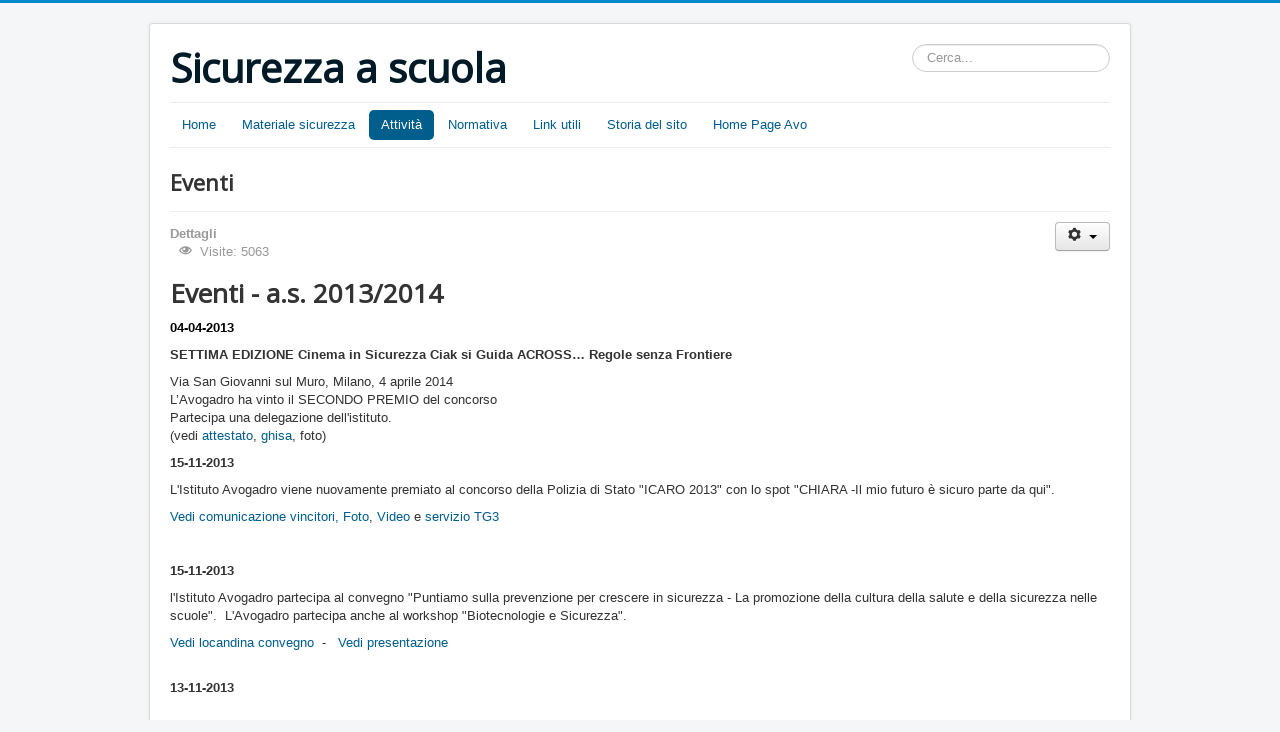

--- FILE ---
content_type: text/html; charset=utf-8
request_url: https://www.sicurezzascuola.itisavogadro.org/site/index.php/2015-03-31-10-14-11/contatti/2-non-categorizzato/21-eventi-2
body_size: 5681
content:
<!DOCTYPE html>
<html lang="it-it" dir="ltr">
<head>
	<meta name="viewport" content="width=device-width, initial-scale=1.0" />
	<meta charset="utf-8" />
	<base href="https://www.sicurezzascuola.itisavogadro.org/site/index.php/2015-03-31-10-14-11/contatti/2-non-categorizzato/21-eventi-2" />
	<meta name="author" content="Super User" />
	<meta name="description" content="Sito dell'ITIS Avogadro sulla sicurezza a scuola" />
	<meta name="generator" content="Joomla! - Open Source Content Management" />
	<title>Eventi</title>
	<link href="/site/templates/protostar/favicon.ico" rel="shortcut icon" type="image/vnd.microsoft.icon" />
	<link href="https://www.sicurezzascuola.itisavogadro.org/site/index.php/component/search/?Itemid=146&amp;catid=2&amp;id=21&amp;format=opensearch" rel="search" title="Vai Sicurezza a scuola" type="application/opensearchdescription+xml" />
	<link href="/site/templates/protostar/css/template.css?57ce4482985676e997a45cc102503302" rel="stylesheet" />
	<link href="https://fonts.googleapis.com/css?family=Open+Sans" rel="stylesheet" />
	<style>

	h1, h2, h3, h4, h5, h6, .site-title {
		font-family: 'Open Sans', sans-serif;
	}div.mod_search93 input[type="search"]{ width:auto; }
	</style>
	<script src="/site/media/jui/js/jquery.min.js?57ce4482985676e997a45cc102503302"></script>
	<script src="/site/media/jui/js/jquery-noconflict.js?57ce4482985676e997a45cc102503302"></script>
	<script src="/site/media/jui/js/jquery-migrate.min.js?57ce4482985676e997a45cc102503302"></script>
	<script src="/site/media/system/js/caption.js?57ce4482985676e997a45cc102503302"></script>
	<script src="/site/media/jui/js/bootstrap.min.js?57ce4482985676e997a45cc102503302"></script>
	<script src="/site/templates/protostar/js/template.js?57ce4482985676e997a45cc102503302"></script>
	<!--[if lt IE 9]><script src="/site/media/jui/js/html5.js?57ce4482985676e997a45cc102503302"></script><![endif]-->
	<!--[if lt IE 9]><script src="/site/media/system/js/html5fallback.js?57ce4482985676e997a45cc102503302"></script><![endif]-->
	<script>
jQuery(window).on('load',  function() {
				new JCaption('img.caption');
			});
	</script>

</head>
<body class="site com_content view-article no-layout no-task itemid-146">
	<!-- Body -->
	<div class="body" id="top">
		<div class="container">
			<!-- Header -->
			<header class="header" role="banner">
				<div class="header-inner clearfix">
					<a class="brand pull-left" href="/site/">
						<span class="site-title" title="Sicurezza a scuola">Sicurezza a scuola</span>											</a>
					<div class="header-search pull-right">
						<div class="search mod_search93">
	<form action="/site/index.php/2015-03-31-10-14-11/contatti" method="post" class="form-inline">
		<label for="mod-search-searchword93" class="element-invisible">Cerca...</label> <input name="searchword" id="mod-search-searchword93" maxlength="200"  class="inputbox search-query input-medium" type="search" size="20" placeholder="Cerca..." />		<input type="hidden" name="task" value="search" />
		<input type="hidden" name="option" value="com_search" />
		<input type="hidden" name="Itemid" value="146" />
	</form>
</div>

					</div>
				</div>
			</header>
							<nav class="navigation" role="navigation">
					<div class="navbar pull-left">
						<a class="btn btn-navbar collapsed" data-toggle="collapse" data-target=".nav-collapse">
							<span class="element-invisible">Toggle Navigation</span>
							<span class="icon-bar"></span>
							<span class="icon-bar"></span>
							<span class="icon-bar"></span>
						</a>
					</div>
					<div class="nav-collapse">
						<ul class="nav menu nav-pills mod-list">
<li class="item-101 default"><a href="/site/index.php" >Home</a></li><li class="item-140 deeper parent"><a href="#" >Materiale sicurezza</a><ul class="nav-child unstyled small"><li class="item-129 deeper parent"><a href="/site/index.php/2015-03-31-10-12-36/sicurezza-in-aula" >Sicurezza in aula</a><ul class="nav-child unstyled small"><li class="item-135"><a href="/site/index.php/2015-03-31-10-12-36/sicurezza-in-aula/misure-di-sicurezza" >Misure di sicurezza</a></li><li class="item-136"><a href="/site/index.php/2015-03-31-10-12-36/sicurezza-in-aula/definizioni" >Definizioni</a></li><li class="item-137"><a href="/site/index.php/2015-03-31-10-12-36/sicurezza-in-aula/piano-evacuazione" >Piano evacuazione</a></li><li class="item-138"><a href="/site/index.php/2015-03-31-10-12-36/sicurezza-in-aula/antincendio" >Antincendio</a></li></ul></li><li class="item-145"><a href="/site/index.php/2015-03-31-10-12-36/sicurezza-a-casa" >Sicurezza a casa</a></li><li class="item-124 deeper parent"><a href="/site/index.php/2015-03-31-10-12-36/sicurezza-in-laboratorio" >Sicurezza in laboratorio</a><ul class="nav-child unstyled small"><li class="item-126"><a href="/site/index.php/2015-03-31-10-12-36/sicurezza-in-laboratorio/video-rischio-chimico" >Rischio chimico</a></li><li class="item-128"><a href="/site/index.php/2015-03-31-10-12-36/sicurezza-in-laboratorio/rischio-elettrico" >Rischio elettrico</a></li><li class="item-131"><a href="/site/index.php/2015-03-31-10-12-36/sicurezza-in-laboratorio/rischio-da-videoterminali" >Rischio da videoterminali</a></li><li class="item-127"><a href="/site/index.php/2015-03-31-10-12-36/sicurezza-in-laboratorio/sicurezza-in-laboratorio-di-fisica" >Sicurezza in laboratorio di fisica</a></li><li class="item-134"><a href="https://www.youtube.com/watch?v=nK7wNgLd-vc" >Rischio meccanico</a></li><li class="item-139"><a href="/site/index.php/2015-03-31-10-12-36/sicurezza-in-laboratorio/sicurezza-in-palestra" >Sicurezza in palestra</a></li></ul></li><li class="item-144"><a href="/site/index.php/2015-03-31-10-12-36/primo-soccorso" >Primo soccorso</a></li></ul></li><li class="item-141 active deeper parent"><a href="#" >Attività</a><ul class="nav-child unstyled small"><li class="item-143"><a href="/site/index.php/2015-03-31-10-14-11/eventi" >Eventi</a></li><li class="item-142"><a href="/site/index.php/2015-03-31-10-14-11/rete-sicurezza-scuola" >Rete sicurezza scuola</a></li><li class="item-147"><a href="/site/index.php/2015-03-31-10-14-11/galleria-video" >Galleria video</a></li><li class="item-146 current active"><a href="/site/index.php/2015-03-31-10-14-11/contatti" >Contatti</a></li><li class="item-148"><a href="/site/index.php/2015-03-31-10-14-11/corso-di-formazione-formatori" >Corso di formazione formatori</a></li><li class="item-156"><a href="/site/index.php/2015-03-31-10-14-11/galleria-foto" >Galleria Foto</a></li></ul></li><li class="item-130"><a href="/site/index.php/normativa" >Normativa</a></li><li class="item-133"><a href="/site/index.php/link-utili" >Link utili</a></li><li class="item-157"><a href="/site/index.php/storia-del-sito" >Storia del sito</a></li><li class="item-132"><a href="http://www.itisavogadro.it" >Home Page Avo</a></li></ul>

					</div>
				</nav>
						
			<div class="row-fluid">
								<main id="content" role="main" class="span12">
					<!-- Begin Content -->
					
					<div id="system-message-container">
	</div>

					<div class="item-page" itemscope itemtype="https://schema.org/Article">
	<meta itemprop="inLanguage" content="it-IT" />
	
		
			<div class="page-header">
					<h2 itemprop="headline">
				Eventi			</h2>
									</div>
							
<div class="icons">
	
					<div class="btn-group pull-right">
				<button class="btn dropdown-toggle" type="button" id="dropdownMenuButton-21" aria-label="User tools"
				data-toggle="dropdown" aria-haspopup="true" aria-expanded="false">
					<span class="icon-cog" aria-hidden="true"></span>
					<span class="caret" aria-hidden="true"></span>
				</button>
								<ul class="dropdown-menu" aria-labelledby="dropdownMenuButton-21">
											<li class="print-icon"> <a href="/site/index.php/2015-03-31-10-14-11/contatti/2-non-categorizzato/21-eventi-2?tmpl=component&amp;print=1" title="Stampa articolo < Eventi >" onclick="window.open(this.href,'win2','status=no,toolbar=no,scrollbars=yes,titlebar=no,menubar=no,resizable=yes,width=640,height=480,directories=no,location=no'); return false;" rel="nofollow">			<span class="icon-print" aria-hidden="true"></span>
		Stampa	</a> </li>
																<li class="email-icon"> <a href="/site/index.php/component/mailto/?tmpl=component&amp;template=protostar&amp;link=f7a79ed1475f7c9fbf83b3d9c9925c4cf3f1579a" title="Invia via Email questo link ad un amico" onclick="window.open(this.href,'win2','width=400,height=450,menubar=yes,resizable=yes'); return false;" rel="nofollow">			<span class="icon-envelope" aria-hidden="true"></span>
		Email	</a> </li>
														</ul>
			</div>
		
	</div>
			
		
						<dl class="article-info muted">

		
			<dt class="article-info-term">
									Dettagli							</dt>

			
			
			
			
			
		
					
			
										<dd class="hits">
					<span class="icon-eye-open" aria-hidden="true"></span>
					<meta itemprop="interactionCount" content="UserPageVisits:5063" />
					Visite: 5063			</dd>						</dl>
	
	
		
									<div itemprop="articleBody">
		<h1>Eventi - a.s. 2013/2014</h1>
<p><span style="font-size: 10pt;"><strong><span style="color: #000000;">04-04-2013</span></strong></span></p>
<p><span style="font-size: 10pt;"><strong>SETTIMA EDIZIONE Cinema in Sicurezza Ciak si Guida ACROSS… Regole senza Frontiere</strong></span></p>
<p><span style="font-size: 10pt;">Via San Giovanni sul Muro, Milano, 4 aprile 2014</span><br /><span style="font-size: 10pt;">L’Avogadro ha vinto il SECONDO PREMIO del concorso</span><br /><span style="font-size: 10pt;">Partecipa una delegazione dell'istituto.</span><br /><span style="font-size: 10pt;">(vedi <a href="http://sicurezzastradale.itisavogadro.org/risorse/iniziative_attivita_svolte/Attestato_Ciak_si_Guida.jpg">attestato</a>, <a href="http://sicurezzastradale.itisavogadro.org/risorse/iniziative_attivita_svolte/Ghisa_2014.JPG">ghisa</a>, foto)</span></p>
<p><strong>15-11-2013</strong></p>
<p>L'Istituto Avogadro viene nuovamente premiato al concorso della Polizia di Stato "ICARO 2013" con lo spot "CHIARA -Il mio futuro è sicuro parte da qui".</p>
<p><a href="/site/files/locandine/icaro2013.pdf">Vedi comunicazione vincitori,</a> <a href="/site/galleria-foto/gallery/13-icaro-2013.html#fwgallerytop">Foto</a>, <a href="http://www.youtube.com/watch?v=UpCNyau1XB0&amp;feature=youtu.be">Video</a> e <a href="http://www.youtube.com/watch?v=hT2WhVFinng&amp;feature=youtu.be">servizio TG3</a></p>
<p> </p>
<p><strong>15-11-2013</strong></p>
<p>l'Istituto Avogadro partecipa al convegno "Puntiamo sulla prevenzione per crescere in sicurezza - La promozione della cultura della salute e della sicurezza nelle scuole".  L'Avogadro partecipa anche al workshop "Biotecnologie e Sicurezza".</p>
<p><a href="/site/files/locandine/convegnoGenova15nov.pdf">Vedi locandina convegno</a>  -   <a href="/site/../jupgrade/files/Avo_final_1.pptx">Vedi presentazione<br /><br /></a></p>
<p><strong>13-11-2013</strong></p>
<p><a href="/site/../jupgrade/files/Avo_final_1.pptx"> </a></p>
<p>L'Avogadro partecipa con un delegazione e presenta gli spot degli studenti <br />"Il mio futuro è sicuro! Parte da qui"</p>
<p><a href="/site/files/locandine/icaro2013.pdf"> </a><a href="/site/files/Programma_Inail%2013_novembre_2013.pdf">Vedi il programma della giornata</a></p>
<p><a href="/site/../jupgrade/files/Avo_final_1.pptx"> </a></p>
<p> </p>
<p> </p>
<h1>Eventi - a.s. 2012/2013</h1>
<p> </p>
<p><strong>3 - Maggio - Giugno 2013<br /></strong></p>
<p>Il "Periodico per la promozione della salute e sicurezza nei luoghi di lavoro" ha pubblicato un articolo riguardante i tre spot creati dai ragazzi dell'istituto Avogadro,</p>
<p>"Il mio futuro è sicuro… parte da qui"   <a href="/site/files/Articolo_Sicurezza_e_Lavoro.pdf">Leggi l'articolo</a><span style="font-size: 12pt;"><br /></span></p>
<p> </p>
<p><strong>04-06-2013</strong></p>
<p>L'Avogadro ha vinto  La Borsa di Studio "Caio Rizzetto" in memoria delle vittime della Thyssen indetta dalla  FIM-CISL Torino e Canavese con gli spot: "IL MIO FUTURO E' SICURO. PARTE DA QUI"   <a href="/site/galleria-foto/gallery/11-premiazione-cisl-2013.html#fwgallerytop">Vedi foto</a>.<a href="/site/galleria-foto/gallery/11-premiazione-cisl-2013.html#fwgallerytop"><br /></a></p>
<p> </p>
<p><strong>15-05-2013</strong></p>
<p> Il convegno sulla cultura della sicurezza a scuola "IL MIO FUTURO E' SICURO....PARTE DA QUI" si terrà nell'Aula Magna dell'Istituto Avogadro, dalle ore 10.00 alle ore 12.00: <a href="/site/files/Comunicato_Avogadro.docx">Comunicato Avogadro</a></p>
<p>Vedi <a href="/site/files/locandine/programma15maggio.png">locandina</a>,  Vedi <a href="/site/files/AvoSicurezza.pdf">presentazione</a>, Vedi <a href="/site/galleria-foto/gallery/12-convegno-avosicurezza-15-maggio-2013.html#fwgallerytop">foto</a> Vedi <a href="http://video.repubblica.it/edizione/torino/torino-allo-spot-dell-inail-ci-pensano-gli-studenti/128479?video">video</a> Rassegna stampa: <a href="/site/files/LaStampa.jpg">La Stampa</a>   <a href="/site/files/LaRepubblica.jpg">La Repubblica</a>   <a href="/site/files/Telecity7Gold.pdf">Telecity 7 Gold</a></p>
<p> </p>
<p><strong>22/23-04-2013</strong></p>
<p>L'istituto Avogadro ha partecipato alla cerimonia di premiazione del VII Edizione del Premio Buone Pratiche di Educazione alla Sicurezza e alla Salute "Vito Scafidi", istituito nell'ambito della "Campagna Imparare Sicuri".</p>
<p>La cerimonia di premiazione si è tenuta a Roma il 23 Aprile dalle 9:30 alle 13:30 presso la sala del Parlamentino del CNEL.</p>
<p>Vedi <a href="/site/galleria-foto/gallery/10-premio-vito-scafidi-2013.html#fwgallerytop">galleria foto</a>, vedi <a href="/site/files/attestati/vitoscafidi2013.jpg">attestato</a>, vedi <a href="/site/files/scafidi_motivazione.doc">motivazione</a> e <a href="/site/files/scafidi_vademecum.pdf">vademecum</a>, ascolta <a href="/site/files/intervistaradio24.mp3">intervista RADIO24</a> e vedi <a href="/site/files/rassegnascafidi2013.pdf">rassegna stampa</a></p>
<p> </p>
<p><strong>25-11-2012</strong></p>
<p>L'Istituto aderisce alla campagna nazionale "Circoliamo" promossa dal Consorzio Obbligatorio degli Oli usati. Vedi <a href="/site/files/Il_progetto_CircOLIamo.pdf">progetto</a>, <a href="/site/files/Programma_Circoliamo.pdf">programma</a> e <a href="http://www.youtube.com/watch?v=kL9MW_T5Gfo&amp;list=UUCp9YoDfdV1GMUwQtlNVz9w&amp;index=1&amp;feature=plcp">video</a></p>
<p><strong> </strong></p>
<p> <strong>10-10-2012    dalle 11:00 alle 13:00</strong></p>
<p>In occasione della presentazione del catalogo serivizi Cesedi, viene presentato il <a href="/site/files/attestati/Articolo_Sicurezza_Lavoro.pdf">numero di settembre-ottobre</a> della rivista tematica "Sicurezza e Lavoro" dove si parla dei progetti dell' Avogadro</p>
<h1> </h1>
<h1>Eventi - a.s. 2011/2012</h1>
<p><strong>08-06-2012    dalle 10:30 alle 12:00</strong></p>
<p>L'istituto Avogadro viene premiato con una borsa di studio al concorso dedicato a "Caio Rizzetto e alle vittime del rogo della Thyssen" indette dalla FIM-CISL di Torino.  Partecipa una delegazione dell'istituto.</p>
<h1> </h1>
<h1>Eventi - a.s. 2010/2011</h1>
<p> <strong>29-03-2011    dalle 9:00 alle 14:00</strong></p>
<p>Una delegazione dell' Istituto Avogadro parteciperà alla premiazione del concorso dell' INAIL sulla sicurezza presso la "Sala dei 300" in corso Stati Uniti 10</p>
<p>L'istituto è risultato vincitore del concorso "Sicurezza e salute negli ambienti di vita, di studio e di lavoro" -<a href="/site/files/attestati/Inail_2010.JPG"> Vedi attestato</a> - e si è classificato al terzo posto nel "Quiz di cultura sulla prevenzione" svoltosi durante la cerimonia di premazione - <a href="/site/files/attestati/Inail_2011.JPG">Vedi attestato</a>.</p>
<p> </p>
<p> <strong>06-04-2011    dalle 9:00 alle 13:00</strong></p>
<p>Una delegazione dell' Istituto Avogadro parteciperà alla cerimonia di Premiazione del concorso "Vito Scafidi" organizzato da Cittadinanzattiva.</p>
<p>La cerimonio di premiazione del concorso vinto dall' Avogadro si terrà nella "Sala delle Colonne" di Palazzo Marini (Camera dei Deputati).</p>
<p>Vedi <a href="http://www.cittadinanzattiva.it/newsletter/2011_03_31-188/files/invito_buone_pratiche_sicurezza_scuola.pdf">invito</a> - <a href="http://nuovetecnologie.itisavogadro.org/sito/iniziative_attivita_svolte/attestatovs.jpg">attestato</a> - <a href="http://www.nuovetecnologie.itisavogadro.org/sito/iniziative_attivita_svolte/motivazione.jpg">motivazione della premiazione</a></p>
<p><strong> </strong></p>
<p><strong> </strong></p>
<p> </p>
<p> </p>
<p><strong> </strong></p>	</div>

	
	
<ul class="pager pagenav">
	<li class="previous">
		<a class="hasTooltip" title="Contatti" aria-label="Previous article: Contatti" href="/site/index.php/2015-03-31-10-14-11/contatti" rel="prev">
			<span class="icon-chevron-left" aria-hidden="true"></span> <span aria-hidden="true">Indietro</span>		</a>
	</li>
	<li class="next">
		<a class="hasTooltip" title="Rete sicurezza scuola" aria-label="Next article: Rete sicurezza scuola" href="/site/index.php/2015-03-31-10-14-11/rete-sicurezza-scuola" rel="next">
			<span aria-hidden="true">Avanti</span> <span class="icon-chevron-right" aria-hidden="true"></span>		</a>
	</li>
</ul>
							</div>

					<div class="clearfix"></div>
					
<ul itemscope itemtype="https://schema.org/BreadcrumbList" class="breadcrumb">
			<li>
			Sei qui: &#160;
		</li>
	
				<li itemprop="itemListElement" itemscope itemtype="https://schema.org/ListItem">
									<a itemprop="item" href="/site/index.php" class="pathway"><span itemprop="name">Home</span></a>
				
									<span class="divider">
						<img src="/site/media/system/images/arrow.png" alt="" />					</span>
								<meta itemprop="position" content="1">
			</li>
					<li itemprop="itemListElement" itemscope itemtype="https://schema.org/ListItem">
									<a itemprop="item" href="#" class="pathway"><span itemprop="name">Attività</span></a>
				
									<span class="divider">
						<img src="/site/media/system/images/arrow.png" alt="" />					</span>
								<meta itemprop="position" content="2">
			</li>
					<li itemprop="itemListElement" itemscope itemtype="https://schema.org/ListItem">
									<a itemprop="item" href="/site/index.php/2015-03-31-10-14-11/contatti" class="pathway"><span itemprop="name">Contatti</span></a>
				
									<span class="divider">
						<img src="/site/media/system/images/arrow.png" alt="" />					</span>
								<meta itemprop="position" content="3">
			</li>
					<li itemprop="itemListElement" itemscope itemtype="https://schema.org/ListItem">
									<a itemprop="item" href="/site/index.php/2015-03-31-10-14-11/contatti/2-non-categorizzato" class="pathway"><span itemprop="name">Non categorizzato</span></a>
				
									<span class="divider">
						<img src="/site/media/system/images/arrow.png" alt="" />					</span>
								<meta itemprop="position" content="4">
			</li>
					<li itemprop="itemListElement" itemscope itemtype="https://schema.org/ListItem" class="active">
				<span itemprop="name">
					Eventi				</span>
				<meta itemprop="position" content="5">
			</li>
		</ul>

					<!-- End Content -->
				</main>
							</div>
		</div>
	</div>
	<!-- Footer -->
	<footer class="footer" role="contentinfo">
		<div class="container">
			<hr />
			
			<p class="pull-right">
				<a href="#top" id="back-top">
					Torna su				</a>
			</p>
			<p>
				&copy; 2026 Sicurezza a scuola			</p>
		</div>
	</footer>
	
</body>
</html>
